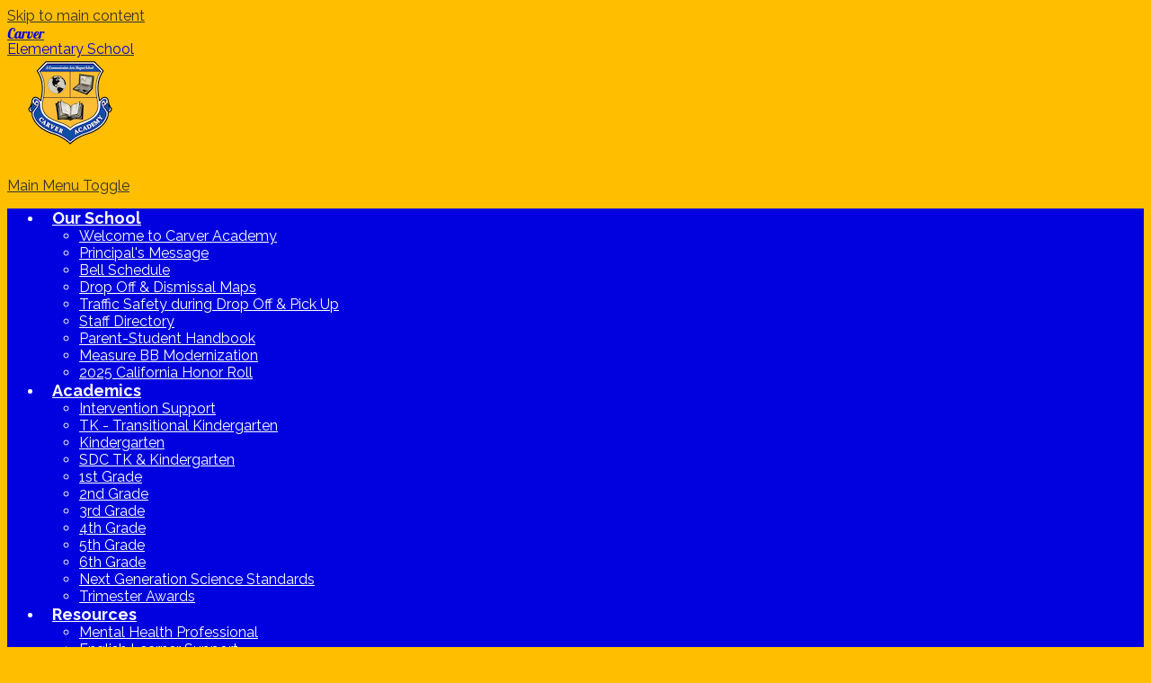

--- FILE ---
content_type: text/css
request_url: https://www.carveres.us/shared/main.css
body_size: 3138
content:
@import url("https://fonts.googleapis.com/css?family=Lobster+Two:400i,700i|Raleway:400,400i,700,700i");
.shuffle1-container {
  position: relative;
  z-index: 1;
  width: 100%;
}
.shuffle1-container.content-container {
  padding: 0;
}
.shuffle1-container .shuffle-main {
  width: 100%;
}
.shuffle1-container .shuffle-main .slick-list {
  margin: 0;
  height: 100%;
  width: 100%;
}
.shuffle1-container .shuffle-main .slick-track {
  height: 100%;
}
.shuffle1-container .shuffle-main .shuffle-slide {
  position: relative;
  margin: 0;
}
.shuffle1-container .shuffle-main .shuffle-caption {
  position: absolute;
  left: 0;
  right: 0;
  padding: 0.5em;
  background-color: rgba(0, 0, 0, 0.5);
  color: rgb(255, 255, 255);
}
@media screen and (max-width: 767px) {
  .shuffle1-container .shuffle-main .shuffle-caption {
    display: none;
  }
}
.shuffle1-container .shuffle-main .shuffle-caption a {
  color: inherit;
}
.shuffle1-container .shuffle-main .shuffle-caption.caption-position-top {
  top: 0;
}
.shuffle1-container .shuffle-main .shuffle-caption.caption-position-bottom {
  bottom: 0;
}
.shuffle1-container .shuffle-main.navshuffle-position-top .shuffle-caption.caption-position-top {
  top: calc(54px + 1em);
}
.shuffle1-container .shuffle-main.navshuffle-position-bottom .shuffle-caption.caption-position-bottom {
  bottom: calc(54px + 1em);
}
.shuffle1-container .shuffle-main.navshuffle-position-left .shuffle-caption {
  left: calc(100px + 1em);
}
.shuffle1-container .shuffle-main.navshuffle-position-right .shuffle-caption {
  right: calc(100px + 1em);
}
.shuffle1-container .slick-dots {
  position: absolute;
}
@media screen and (max-width: 767px) {
  .shuffle1-container .slick-dots {
    display: none;
  }
}
.shuffle1-container .slick-dots.slick-dots-bottom, .shuffle1-container .slick-dots.slick-dots-top {
  left: 0;
  width: 100%;
}
.shuffle1-container .slick-dots.slick-dots-bottom {
  bottom: 0;
}
.shuffle1-container .slick-dots.slick-dots-top {
  top: 0;
}
.shuffle1-container .slick-dots.slick-dots-left, .shuffle1-container .slick-dots.slick-dots-right {
  flex-direction: column;
  top: 0;
  height: 100%;
}
.shuffle1-container .slick-dots.slick-dots-left {
  left: 0;
}
.shuffle1-container .slick-dots.slick-dots-right {
  right: 0;
}
.shuffle1-container .shuffle-image {
  width: 100%;
}
.shuffle1-container .shuffle-navigation {
  position: absolute;
  background-color: rgba(0, 0, 0, 0.6);
}
@media screen and (max-width: 767px) {
  .shuffle1-container .shuffle-navigation {
    display: none;
  }
}
.shuffle1-container .shuffle-navigation .slick-list {
  margin: 0;
  padding: 0;
  bottom: 0;
}
.shuffle1-container .shuffle-navigation .slick-track {
  height: 100%;
}
.shuffle1-container .shuffle-navigation .shuffle-slide {
  position: relative;
  display: block;
  height: 50px;
  margin: 0.5em;
  overflow: hidden;
  border: 2px solid transparent;
}
.shuffle1-container .shuffle-navigation .shuffle-slide.slick-current {
  border-color: rgb(0, 0, 0);
}
.shuffle1-container .shuffle-navigation.navigation-position-bottom, .shuffle1-container .shuffle-navigation.navigation-position-top {
  left: 0;
  width: 100%;
}
.shuffle1-container .shuffle-navigation.navigation-position-bottom {
  bottom: 0;
}
.shuffle1-container .shuffle-navigation.navigation-position-top {
  top: 0;
}
.shuffle1-container .shuffle-navigation.navigation-position-left, .shuffle1-container .shuffle-navigation.navigation-position-right {
  top: 0;
  height: 100%;
  width: calc(100px + 1em);
}
.shuffle1-container .shuffle-navigation.navigation-position-left .slick-list,
.shuffle1-container .shuffle-navigation.navigation-position-left .slick-track, .shuffle1-container .shuffle-navigation.navigation-position-right .slick-list,
.shuffle1-container .shuffle-navigation.navigation-position-right .slick-track {
  height: 100% !important;
}
.shuffle1-container .shuffle-navigation.navigation-position-left .slick-track, .shuffle1-container .shuffle-navigation.navigation-position-right .slick-track {
  display: flex;
  flex-direction: column;
  justify-content: center;
}
.shuffle1-container .shuffle-navigation.navigation-position-left .shuffle-slide, .shuffle1-container .shuffle-navigation.navigation-position-right .shuffle-slide {
  width: 100px;
  float: none;
}
.shuffle1-container .shuffle-navigation.navigation-position-left {
  left: 0;
}
.shuffle1-container .shuffle-navigation.navigation-position-right {
  right: 0;
}
.shuffle1-container .error-message {
  padding-top: 1em;
  padding-bottom: 1em;
  text-align: center;
  font-weight: 700;
  font-size: 2rem;
  background: rgb(255, 255, 255);
}
@media screen and (min-width: 1024px) {
  .shuffle1-container .shuffle-caption {
    padding: 1em;
  }
}

.quicklinks-container .items-list {
  display: flex;
  justify-content: space-around;
  flex-wrap: wrap;
  margin: 0;
  padding: 0;
  list-style: none;
}
.quicklinks-container .qlink-inner {
  display: flex;
  align-items: center;
}
.quicklinks-container .qlink-item a {
  display: block;
}
.quicklinks-container .qlink-item svg {
  flex: none;
  width: 50px;
  height: 50px;
}
.quicklinks-container .qlink-text {
  max-width: 100%;
  font-size: 1.125rem;
}
.quicklinks-container.icon-orientation-vertical {
  text-align: center;
}
.quicklinks-container.icon-orientation-vertical .qlink-inner {
  flex-direction: column;
}
.quicklinks-container.icon-orientation-vertical .qlink-item svg {
  margin-bottom: 24px;
}
.quicklinks-container.icon-orientation-horizontal .qlink-item svg {
  margin-right: 30px;
}
@media screen and (min-width: 1024px) {
  .quicklinks-container.orientation-vertical .items-list {
    flex-direction: column;
  }
}

.spotlight1-container .item-inner {
  display: flex;
  flex-direction: column;
  align-items: center;
}
.spotlight1-container .spotlight-image-holder {
  max-width: 100%;
}
.spotlight1-container .spotlight-image {
  display: block;
  max-width: 100%;
  margin: 0 auto;
}
.spotlight1-container .item-summary.clipped-summary .item-text {
  overflow: hidden;
  max-height: 6.25em;
  line-height: 1.25em;
}
.spotlight1-container .item-text {
  margin-bottom: 20px;
}
.spotlight1-container.content-size-medium .item-text {
  font-size: 1.125rem;
}
.spotlight1-container.content-size-large .item-text {
  font-size: 1.5rem;
}
.spotlight1-container.thumbnail-orientation-vertical .item-inner {
  text-align: center;
}
@media screen and (min-width: 768px) {
  .spotlight1-container.thumbnail-orientation-horizontal .item-inner {
    flex-direction: row;
    align-items: flex-start;
  }
  .spotlight1-container.thumbnail-orientation-horizontal .spotlight-image-holder {
    flex: none;
    max-width: 250px;
    margin-right: 15px;
  }
}

.events1-container .item {
  display: flex;
  flex-direction: column;
  align-items: center;
}
.events1-container .items-list {
  display: flex;
  flex-direction: column;
  justify-content: space-around;
}
.events1-container .event-date {
  display: flex;
  flex-direction: column;
  justify-content: center;
  align-items: center;
  flex: none;
  width: 110px;
  height: 110px;
  margin-bottom: 20px;
  text-transform: uppercase;
}
.events1-container .event-date .event-month {
  font-size: 1.125em;
}
.events1-container .event-date .event-day {
  font-size: 2.25em;
}
.events1-container.content-size-small .item {
  margin-bottom: 10px;
}
.events1-container.content-size-small .item-name {
  margin-top: 0;
  margin-bottom: 10px;
  font-size: 1.125rem;
}
.events1-container.content-size-small .event-date {
  font-size: 1rem;
}
.events1-container.content-size-medium .item {
  margin-bottom: 30px;
}
.events1-container.content-size-medium .item-name {
  margin-top: 0;
  margin-bottom: 20px;
  font-size: 1.5rem;
}
.events1-container.content-size-medium .item-text {
  font-size: 1.125rem;
}
.events1-container.content-size-medium .event-date {
  font-size: 1.125rem;
}
.events1-container.content-size-large .item {
  margin-bottom: 30px;
}
.events1-container.content-size-large .item-name {
  margin-top: 0;
  margin-bottom: 30px;
  font-size: 2.25rem;
}
.events1-container.content-size-large .item-text {
  font-size: 1.5rem;
}
.events1-container.content-size-large .event-date {
  font-size: 1.5rem;
}
.events1-container.date-orientation-vertical .item {
  text-align: center;
}
.events1-container.date-orientation-vertical.content-size-small .event-date {
  margin-bottom: 10px;
}
.events1-container.date-orientation-vertical.content-size-medium .event-date {
  margin-bottom: 20px;
}
.events1-container.date-orientation-vertical.content-size-large .event-date {
  margin-bottom: 30px;
}
@media screen and (min-width: 768px) {
  .events1-container.date-orientation-horizontal .event-date {
    margin-bottom: 0;
    margin-right: 20px;
  }
  .events1-container.date-orientation-horizontal .item {
    flex-direction: row;
  }
}
@media screen and (min-width: 1024px) {
  .events1-container.orientation-horizontal .items-list {
    flex-direction: row;
  }
  .events1-container.orientation-horizontal .item {
    flex: 1;
  }
}

.news1-container:not(.slick-container) .items-list {
  display: flex;
  flex-direction: column;
}
.news1-container .news-item-image-holder {
  flex: none;
  max-width: 100%;
}
.news1-container .news-item-image {
  display: block;
  max-width: 100%;
  margin: 0 auto;
}
.news1-container.content-size-small .item {
  margin-bottom: 10px;
}
.news1-container.content-size-small .item-name {
  margin-top: 0;
  margin-bottom: 10px;
  font-size: 1.125rem;
}
.news1-container.content-size-medium .item {
  margin-bottom: 20px;
}
.news1-container.content-size-medium .item-name {
  margin-top: 0;
  margin-bottom: 20px;
  font-size: 1.5rem;
}
.news1-container.content-size-medium .item-text {
  font-size: 1.125rem;
}
.news1-container.content-size-large .item {
  margin-bottom: 30px;
}
.news1-container.content-size-large .item-name {
  margin-top: 0;
  margin-bottom: 30px;
  font-size: 2.25rem;
}
.news1-container.content-size-large .item-text {
  font-size: 1.5rem;
}
.news1-container.thumbnail-orientation-vertical .item {
  text-align: center;
}
.news1-container.thumbnail-orientation-vertical.content-size-small .item-summary {
  padding-top: 10px;
}
.news1-container.thumbnail-orientation-vertical.content-size-medium .item-summary {
  padding-top: 20px;
}
.news1-container.thumbnail-orientation-vertical.content-size-large .item-summary {
  padding-top: 30px;
}
@media screen and (min-width: 768px) {
  .news1-container.thumbnail-orientation-horizontal .item {
    display: flex;
    align-items: flex-start;
  }
  .news1-container.thumbnail-orientation-horizontal .news-item-image-holder {
    flex: none;
    max-width: 250px;
    margin-right: 15px;
  }
}
@media screen and (min-width: 1024px) {
  .news1-container.orientation-horizontal .items-list {
    flex-direction: row;
  }
}

.shuffle3-container .mosaic-item {
  display: flex;
  justify-content: center;
  align-items: center;
  background-position: center center;
  background-size: cover;
}
.shuffle3-container .error-message {
  padding-top: 1em;
  padding-bottom: 1em;
  text-align: center;
  font-weight: 700;
  font-size: 2rem;
  background: rgb(255, 255, 255);
}

body, body .dark, body .light, body table, body .neutral, body .pale {
  font-family: "Raleway", sans-serif;
  font-size: 100%;
}

body .slick-slider .slick-list {
  width: calc(100% - 25px * 2);
  margin: 0 25px;
}
body .slick-slider .slick-arrow {
  background-repeat: no-repeat;
  background-position: center center;
  background-size: contain;
  display: block;
  overflow: hidden;
  height: 27px;
  width: 15px;
  max-width: 100%;
  white-space: nowrap;
  text-indent: 200%;
  color: transparent;
  background-position: center center;
  background-repeat: no-repeat;
  top: calc(50% - 27px / 2);
}
body .slick-slider .slick-arrow.slick-prev {
  background-image: url(/pics/icons/arrow.svg);
}
body .slick-slider .slick-arrow.slick-next {
  background-image: url(/pics/icons/arrow.svg);
}
body .slick-slider .slick-dots li button:before {
  color: rgb(204, 204, 204);
}
body .slick-slider .slick-dots li.slick-active button:before {
  color: rgb(179, 0, 0);
}
body .slick-slider .slick-dots.number-dots li button {
  background: rgb(204, 204, 204);
  color: rgb(179, 0, 0);
}
body .slick-slider .slick-dots.number-dots li.slick-active button {
  background: rgb(179, 0, 0);
  color: rgb(204, 204, 204);
}
body .slick-slider .slick-arrow {
  background-size: cover;
}
body .slick-slider .slick-arrow.slick-next {
  transform: rotate(180deg);
}
body:not(.index) {
  background-color: rgb(255, 190, 0);
}
body #header_main .sitenav-holder .nav-group .sub-nav a {
  text-align: left;
}
@media screen and (max-width: 1023px) {
  body #header_main {
    border-top-color: rgb(1, 1, 223);
  }
}
body #header_main .school-name .first-line {
  font-family: "Lobster Two", cursive;
  font-weight: 700;
  color: rgb(1, 1, 223);
  height: 1.1em;
}
body #header_main .school-name .second-line {
  color: rgb(1, 1, 223);
}
@media screen and (min-width: 1024px) {
  body #header_main .school-name {
    height: 170px;
  }
}
body #header_main .school-name > a:after {
  content: url("/pics/header_logo-sm.png");
  margin-top: 10px;
}
@media screen and (min-width: 1024px) {
  body #header_main .school-name > a:after {
    margin-bottom: 25px;
    margin-left: 20px;
  }
}
body #header_main .header-logo.logo-replacement a {
  width: 190px;
  height: 190px;
  background-image: url("/pics/national ribbon carver-new.png");
}
body #header_main .header-logo:not(.logo-replacement) a:before {
  width: 190px;
  height: 190px;
  background-image: url("/pics/national ribbon carver-new.png");
}
body #header_main .sitenav-holder .nav-mobile-toggle {
  border-color: rgb(255, 255, 255);
}
body #header_main .sitenav-holder .nav-group {
  background-color: rgb(1, 1, 223);
  color: rgb(255, 255, 255);
}
body #header_main .sitenav-holder .nav-group .nav-item > a {
  height: 42px;
  padding: 0 10px;
  font-size: 1.125em;
  font-weight: 700;
  color: rgb(255, 255, 255);
}
body #header_main .sitenav-holder .nav-group .nav-item > a:focus, body #header_main .sitenav-holder .nav-group .nav-item > a:hover, body #header_main .sitenav-holder .nav-group .nav-item > a.open {
  color: rgb(1, 1, 223);
  background-color: rgb(255, 190, 0);
}
body #header_main .sitenav-holder .nav-group .sub-nav a {
  color: rgb(255, 255, 255);
}
body #header_main .sitenav-holder .nav-group .sub-nav a:focus, body #header_main .sitenav-holder .nav-group .sub-nav a:hover, body #header_main .sitenav-holder .nav-group .sub-nav a.open {
  color: rgb(1, 1, 223);
  background-color: rgb(255, 190, 0);
}
@media screen and (min-width: 1024px) {
  body #header_main .sitenav-holder .nav-group {
    background: transparent;
  }
  body #header_main .sitenav-holder .nav-menu {
    justify-content: space-around;
  }
  body #header_main .sitenav-holder .nav-item > a {
    text-align: center;
  }
  body #header_main .sitenav-holder .sub-nav {
    background-color: rgb(1, 1, 223);
  }
  body #header_main .sitenav-holder.column .nav-item:last-child .sub-nav:focus, body #header_main .sitenav-holder.column .nav-item:last-child .sub-nav.open {
    left: auto;
    right: 0;
  }
  body #header_main .sitenav-holder.megamenu .sub-nav {
    width: calc(100% - 20px * 2);
    max-width: calc(1024px - 20px * 2);
    padding: 20px;
  }
  body #header_main .sitenav-holder.megamenu .sub-nav .sub-nav-group {
    width: 65%;
  }
  body #header_main .sitenav-holder.megamenu .sub-nav .mm-extra-content {
    width: calc(100% - 65%);
  }
}
body #header_main .sitenav-holder .nav-menu {
  background-color: rgb(1, 1, 223);
}
@media screen and (min-width: 1024px) {
  body #header_main .sitenav-holder .nav-group .nav-item > a {
    background-color: transparent;
    color: rgb(255, 255, 255);
  }
  body #header_main .sitenav-holder .nav-group .nav-item > a:hover, body #header_main .sitenav-holder .nav-group .nav-item > a:focus, body #header_main .sitenav-holder .nav-group .nav-item > a.open {
    text-decoration: underline;
    background-color: transparent;
    color: rgb(255, 255, 255);
  }
  body #header_main .sitenav-holder .nav-group .nav-item + .nav-item:before {
    border-left-color: rgba(255, 255, 255, 0.55);
  }
}
body #header_main .topbar-inner .search-header {
  background-color: rgb(1, 1, 223);
}
body #header_main .topbar-inner .search-header svg {
  fill: rgb(255, 255, 255);
}
body #header_main .topbar-inner .search-header:hover, body #header_main .topbar-inner .search-header:focus {
  background-color: rgb(255, 190, 0);
}
body #header_main .topbar-inner .search-header:hover svg, body #header_main .topbar-inner .search-header:focus svg {
  fill: rgb(255, 255, 255);
}
body #header_main .topbar-inner .header-info {
  color: rgb(1, 1, 223);
}
body #header_main .topbar-inner #topbar_nav .link-item {
  color: rgb(1, 1, 223);
}
body #header_main .topbar-inner #topbar_nav .link-item + .link-item {
  border-left-color: rgba(1, 1, 223, 0.55);
}
body #header_main .topbar-inner #topbar_nav .link-item:hover, body #header_main .topbar-inner #topbar_nav .link-item:focus {
  color: rgb(255, 190, 0);
}
body #shuffle_main .shuffle-certs {
  background-color: rgb(255, 255, 255);
}
@media screen and (min-width: 768px) {
  body #shuffle_main .shuffle-certs {
    background-color: transparent;
  }
}
body #shuffle_main .shuffle-motto {
  background-color: rgb(1, 1, 223);
  color: rgb(255, 255, 255);
  font-family: "Lobster Two", cursive;
  font-weight: 700;
}
@media screen and (min-width: 768px) {
  body #shuffle_main .shuffle-motto {
    background-color: rgba(1, 1, 223, 0.55);
  }
}
body #quicklinks_row {
  background-color: rgb(255, 190, 0);
}
body #quicklinks .items-list .qlink-item > a .img-holder {
  border-color: rgb(1, 1, 223);
}
body #quicklinks .items-list .qlink-item > a .img-holder:before {
  background-color: rgb(1, 1, 223);
}
body #quicklinks .items-list .qlink-item > a .inner-text {
  color: rgb(1, 1, 223);
}
body #quicklinks .items-list .qlink-item > a:hover .img-holder, body #quicklinks .items-list .qlink-item > a:focus .img-holder {
  border-color: rgb(255, 255, 255);
}
body #quicklinks .items-list .qlink-item > a:hover .img-holder:before, body #quicklinks .items-list .qlink-item > a:focus .img-holder:before {
  background-color: rgb(255, 255, 255);
}
body #spotlight_row {
  color: rgb(255, 255, 255);
}
body #spotlight_row:before {
  background-color: rgba(1, 1, 223, 0.85);
}
body #spotlight_row .section-title {
  color: rgb(255, 255, 255);
}
body #spotlight_row .read-more-link {
  color: rgb(1, 1, 223);
  background-color: rgb(255, 255, 255);
}
body #spotlight_row .read-more-link:before {
  background-color: rgb(255, 190, 0);
}
body #spotlight_row .read-more-link:hover, body #spotlight_row .read-more-link:focus {
  color: rgb(1, 1, 223);
}
body #events_row .read-more-link, body #news_row .read-more-link {
  background-color: rgb(1, 1, 223);
  color: rgb(255, 255, 255);
}
body #events_row .read-more-link:before, body #news_row .read-more-link:before {
  background-color: rgb(255, 190, 0);
}
body #events_row .read-more-link:hover, body #events_row .read-more-link:focus, body #news_row .read-more-link:hover, body #news_row .read-more-link:focus {
  color: rgb(1, 1, 223);
}
@media screen and (min-width: 1024px) {
  body #events_container .items-list .item + .item {
    border-left-color: rgba(1, 1, 223, 0.25);
  }
}
@media screen and (min-width: 768px) and (max-width: 1023px) {
  body #news_container .items-list .item:nth-of-type(even) {
    border-left-color: rgba(1, 1, 223, 0.25);
  }
}
@media screen and (min-width: 1024px) {
  body #news_container .items-list .item:nth-of-type(3n +2) {
    border-left-color: rgba(1, 1, 223, 0.25);
    border-right-color: rgba(1, 1, 223, 0.25);
  }
}
body #events_row {
  border-bottom-color: rgb(1, 1, 223);
}
body #events_container .items-list .item-date {
  font-family: "Lobster Two", cursive;
  background-color: rgb(255, 190, 0);
  color: rgb(1, 1, 223);
}
body #gallery_row:before {
  background-color: rgba(255, 190, 0, 0.85);
}
body #gallery_container .section-title {
  color: rgb(1, 1, 223);
}
body #gallery_container svg {
  fill: white;
  width: 95px;
  height: 95px;
}
body #gallery_container .columns-list .column.b .bottom-row .item-img a {
  width: 100%;
  display: flex;
  justify-content: center;
  margin-top: 0%;
  padding-top: 3%;
}
@media screen and (min-width: 1024px) {
  body #gallery_container .columns-list .column.b .bottom-row .item-img a {
    margin-top: 19%;
    padding-top: 0;
  }
}
@media screen and (min-width: 768px) {
  body #gallery_container .columns-list .column.b .bottom-row .item-img a {
    margin-top: 19%;
    padding-top: 0;
  }
}
body #gallery_container .bottom-row .mosaic-title {
  display: none;
}
body .content-container .section-title {
  font-family: "Lobster Two", cursive;
  font-weight: 700;
  color: rgb(1, 1, 223);
}
body #content_main #breadcrumbs {
  color: rgb(1, 1, 223);
}
body #content_main .pageTitle {
  color: rgb(1, 1, 223);
  font-family: "Lobster Two", cursive;
}
body #content_main .right-column-page-navigation {
  background: rgb(1, 1, 223);
}
body #content_main .right-column-page-navigation li a {
  color: rgb(255, 255, 255);
}
body #content_main .right-column-page-navigation li.active a {
  background-color: rgb(255, 190, 0);
  color: rgb(1, 1, 223);
}
body #footer_main .footer-ceil {
  background-color: rgb(1, 1, 223);
}
body #footer_main .footer-ceil .edlio-login-link {
  color: rgb(255, 255, 255);
  font-size: 1.25em;
  height: 1.25em;
  line-height: 1.25em;
}
body #footer_main .footer-ceil .edlio-login-link .edlio-logo {
  border-right-color: rgb(255, 255, 255);
}
body #footer_main .footer-ceil .edlio-login-link .edlio-logo svg {
  fill: rgb(255, 255, 255);
}
body #footer_main .footer-ceil .edlio-login-link:hover, body #footer_main .footer-ceil .edlio-login-link:focus {
  color: rgb(255, 190, 0);
}
body #footer_main .footer-ceil .edlio-login-link:hover .edlio-logo, body #footer_main .footer-ceil .edlio-login-link:focus .edlio-logo {
  border-color: rgb(255, 190, 0);
}
body #footer_main .footer-ceil .edlio-login-link:hover .edlio-logo svg, body #footer_main .footer-ceil .edlio-login-link:focus .edlio-logo svg {
  fill: rgb(255, 190, 0);
}
body #footer_main .footer-ceil #social_nav_footer .icon-only {
  background-color: rgb(255, 255, 255);
}
body #footer_main .footer-ceil #social_nav_footer .icon-only svg {
  fill: rgb(1, 1, 223);
}
body #footer_main .footer-ceil #social_nav_footer .icon-only:hover, body #footer_main .footer-ceil #social_nav_footer .icon-only:focus {
  background-color: rgb(255, 190, 0);
}
body #footer_main .footer-ceil .non-discrimination {
  color: rgb(255, 255, 255);
  background-color: rgba(255, 255, 255, 0.15);
  transition: all 0.2s ease-out;
}
body #footer_main .footer-ceil .non-discrimination:before {
  background-image: url(/pics/icons/arrow.svg);
}
body #footer_main .footer-ceil .non-discrimination:hover, body #footer_main .footer-ceil .non-discrimination:focus {
  border-color: rgb(255, 255, 255);
}
body #footer_main .footer-ceil .school-name-inner .first-line {
  font-family: "Lobster Two", cursive;
  height: 1.1em;
}
body #footer_main .footer-floor {
  background-color: rgb(255, 255, 255);
}
body #footer_main .footer-floor .powered-by-edlio-logo svg {
  fill: rgb(1, 1, 223);
}
body #footer_main .footer-logo.logo-replacement {
  height: 190px;
  width: 190px;
  background-image: url("/pics/header_logo.png");
}
body #footer_main .footer-logo:not(.logo-replacement):before {
  width: 190px;
  height: 190px;
  background-image: url("/pics/header_logo.png");
}
body #mobile_nav {
  background: rgb(1, 1, 223);
}
body #mobile_nav a {
  color: rgb(255, 255, 255);
}
body #mobile_nav a svg {
  fill: rgb(255, 255, 255);
}
body #mobile_nav a:hover, body #mobile_nav a:focus {
  color: rgb(255, 190, 0);
}
body #mobile_nav a:hover svg, body #mobile_nav a:focus svg {
  fill: rgb(255, 190, 0);
}

#toggle {
  color: rgb(1, 1, 223);
}/*# sourceMappingURL=main.css.map */